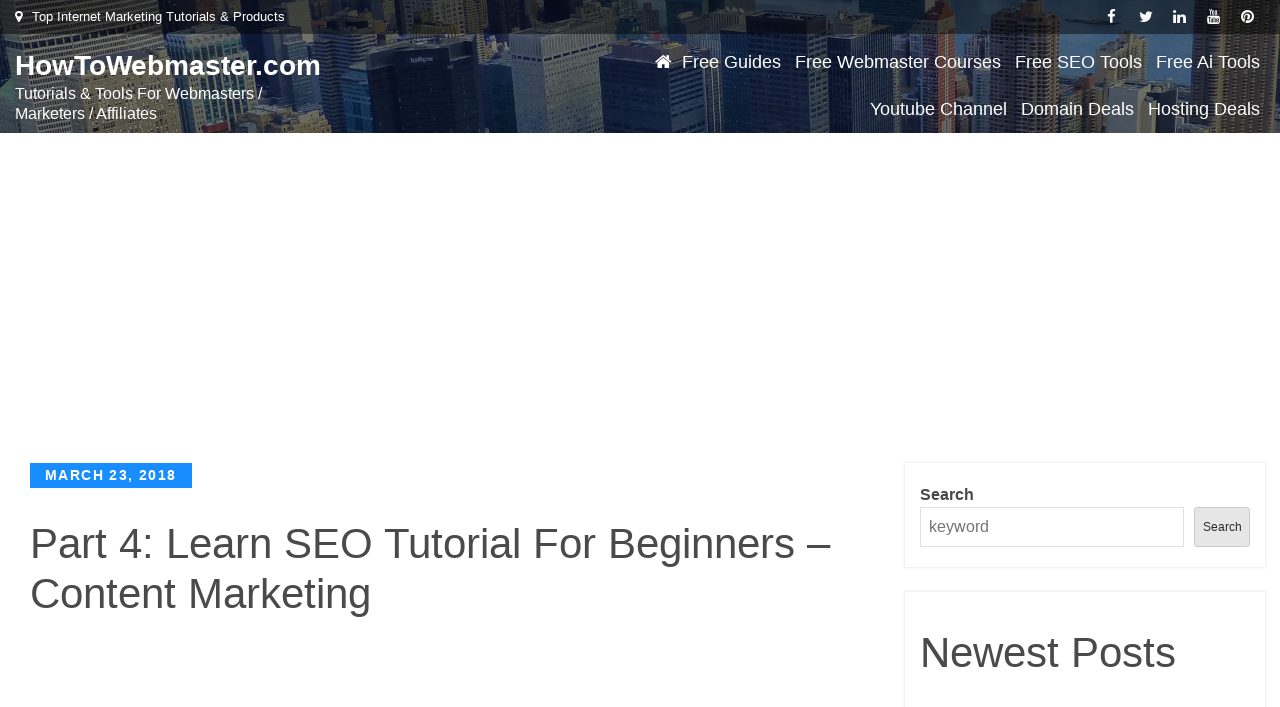

--- FILE ---
content_type: text/html; charset=utf-8
request_url: https://www.google.com/recaptcha/api2/aframe
body_size: 268
content:
<!DOCTYPE HTML><html><head><meta http-equiv="content-type" content="text/html; charset=UTF-8"></head><body><script nonce="F4E-kuNanPhK2VUAdjAkSQ">/** Anti-fraud and anti-abuse applications only. See google.com/recaptcha */ try{var clients={'sodar':'https://pagead2.googlesyndication.com/pagead/sodar?'};window.addEventListener("message",function(a){try{if(a.source===window.parent){var b=JSON.parse(a.data);var c=clients[b['id']];if(c){var d=document.createElement('img');d.src=c+b['params']+'&rc='+(localStorage.getItem("rc::a")?sessionStorage.getItem("rc::b"):"");window.document.body.appendChild(d);sessionStorage.setItem("rc::e",parseInt(sessionStorage.getItem("rc::e")||0)+1);localStorage.setItem("rc::h",'1769397223825');}}}catch(b){}});window.parent.postMessage("_grecaptcha_ready", "*");}catch(b){}</script></body></html>